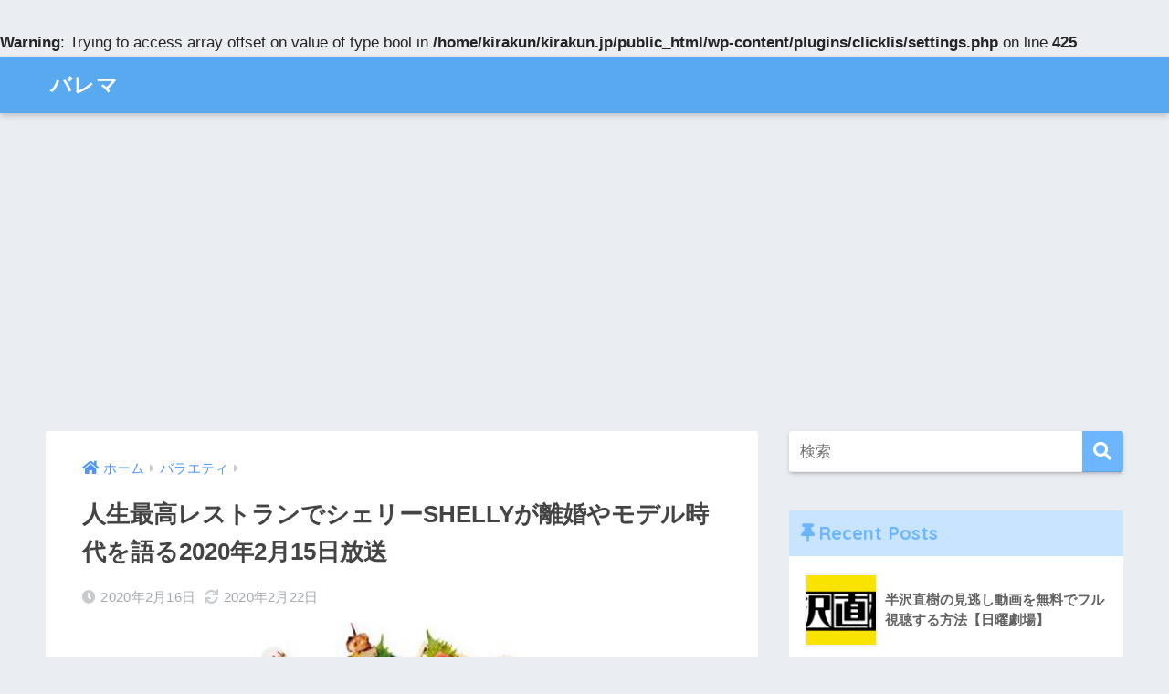

--- FILE ---
content_type: text/html; charset=UTF-8
request_url: https://kirakun.jp/jinseisaiko-20200215/
body_size: 18240
content:
<!doctype html>
<html dir="ltr" lang="ja" prefix="og: https://ogp.me/ns#">
<head>
  <meta charset="utf-8">
  <meta http-equiv="X-UA-Compatible" content="IE=edge">
  <meta name="HandheldFriendly" content="True">
  <meta name="MobileOptimized" content="320">
  <meta name="viewport" content="width=device-width, initial-scale=1, viewport-fit=cover"/>
  <meta name="msapplication-TileColor" content="#6bb6ff">
  <meta name="theme-color" content="#6bb6ff">
  <link rel="pingback" href="https://kirakun.jp/xmlrpc.php">
  <title>人生最高レストランでシェリーSHELLYが離婚やモデル時代を語る2020年2月15日放送 | バレマ</title>

		<!-- All in One SEO 4.9.3 - aioseo.com -->
	<meta name="description" content="人生最高レストラン。2020年2月15日放送のゲストは、SHELLYさん。ネタバレあらすじ、感想を紹介。見逃し動画の視聴方法も紹介。" />
	<meta name="robots" content="max-image-preview:large" />
	<meta name="author" content="nanakusa7793"/>
	<meta name="keywords" content="人生最高レストランシェリー" />
	<link rel="canonical" href="https://kirakun.jp/jinseisaiko-20200215/" />
	<meta name="generator" content="All in One SEO (AIOSEO) 4.9.3" />
		<meta property="og:locale" content="ja_JP" />
		<meta property="og:site_name" content="バレマ | ドラマのあらすじネタバレ見どころと見逃し動画おすすめ" />
		<meta property="og:type" content="article" />
		<meta property="og:title" content="人生最高レストランでシェリーSHELLYが離婚やモデル時代を語る2020年2月15日放送 | バレマ" />
		<meta property="og:description" content="人生最高レストラン。2020年2月15日放送のゲストは、SHELLYさん。ネタバレあらすじ、感想を紹介。見逃し動画の視聴方法も紹介。" />
		<meta property="og:url" content="https://kirakun.jp/jinseisaiko-20200215/" />
		<meta property="article:published_time" content="2020-02-16T03:56:30+00:00" />
		<meta property="article:modified_time" content="2020-02-22T06:04:42+00:00" />
		<meta name="twitter:card" content="summary" />
		<meta name="twitter:title" content="人生最高レストランでシェリーSHELLYが離婚やモデル時代を語る2020年2月15日放送 | バレマ" />
		<meta name="twitter:description" content="人生最高レストラン。2020年2月15日放送のゲストは、SHELLYさん。ネタバレあらすじ、感想を紹介。見逃し動画の視聴方法も紹介。" />
		<script type="application/ld+json" class="aioseo-schema">
			{"@context":"https:\/\/schema.org","@graph":[{"@type":"Article","@id":"https:\/\/kirakun.jp\/jinseisaiko-20200215\/#article","name":"\u4eba\u751f\u6700\u9ad8\u30ec\u30b9\u30c8\u30e9\u30f3\u3067\u30b7\u30a7\u30ea\u30fcSHELLY\u304c\u96e2\u5a5a\u3084\u30e2\u30c7\u30eb\u6642\u4ee3\u3092\u8a9e\u308b2020\u5e742\u670815\u65e5\u653e\u9001 | \u30d0\u30ec\u30de","headline":"\u4eba\u751f\u6700\u9ad8\u30ec\u30b9\u30c8\u30e9\u30f3\u3067\u30b7\u30a7\u30ea\u30fcSHELLY\u304c\u96e2\u5a5a\u3084\u30e2\u30c7\u30eb\u6642\u4ee3\u3092\u8a9e\u308b2020\u5e742\u670815\u65e5\u653e\u9001","author":{"@id":"https:\/\/kirakun.jp\/author\/nanakusa7793\/#author"},"publisher":{"@id":"https:\/\/kirakun.jp\/#organization"},"image":{"@type":"ImageObject","url":"https:\/\/kirakun.jp\/wp-content\/uploads\/2020\/01\/jinseisaiko-logo.jpg","width":567,"height":320},"datePublished":"2020-02-16T12:56:30+09:00","dateModified":"2020-02-22T15:04:42+09:00","inLanguage":"ja","mainEntityOfPage":{"@id":"https:\/\/kirakun.jp\/jinseisaiko-20200215\/#webpage"},"isPartOf":{"@id":"https:\/\/kirakun.jp\/jinseisaiko-20200215\/#webpage"},"articleSection":"\u30d0\u30e9\u30a8\u30c6\u30a3"},{"@type":"BreadcrumbList","@id":"https:\/\/kirakun.jp\/jinseisaiko-20200215\/#breadcrumblist","itemListElement":[{"@type":"ListItem","@id":"https:\/\/kirakun.jp#listItem","position":1,"name":"\u30db\u30fc\u30e0","item":"https:\/\/kirakun.jp","nextItem":{"@type":"ListItem","@id":"https:\/\/kirakun.jp\/category\/variety\/#listItem","name":"\u30d0\u30e9\u30a8\u30c6\u30a3"}},{"@type":"ListItem","@id":"https:\/\/kirakun.jp\/category\/variety\/#listItem","position":2,"name":"\u30d0\u30e9\u30a8\u30c6\u30a3","item":"https:\/\/kirakun.jp\/category\/variety\/","nextItem":{"@type":"ListItem","@id":"https:\/\/kirakun.jp\/jinseisaiko-20200215\/#listItem","name":"\u4eba\u751f\u6700\u9ad8\u30ec\u30b9\u30c8\u30e9\u30f3\u3067\u30b7\u30a7\u30ea\u30fcSHELLY\u304c\u96e2\u5a5a\u3084\u30e2\u30c7\u30eb\u6642\u4ee3\u3092\u8a9e\u308b2020\u5e742\u670815\u65e5\u653e\u9001"},"previousItem":{"@type":"ListItem","@id":"https:\/\/kirakun.jp#listItem","name":"\u30db\u30fc\u30e0"}},{"@type":"ListItem","@id":"https:\/\/kirakun.jp\/jinseisaiko-20200215\/#listItem","position":3,"name":"\u4eba\u751f\u6700\u9ad8\u30ec\u30b9\u30c8\u30e9\u30f3\u3067\u30b7\u30a7\u30ea\u30fcSHELLY\u304c\u96e2\u5a5a\u3084\u30e2\u30c7\u30eb\u6642\u4ee3\u3092\u8a9e\u308b2020\u5e742\u670815\u65e5\u653e\u9001","previousItem":{"@type":"ListItem","@id":"https:\/\/kirakun.jp\/category\/variety\/#listItem","name":"\u30d0\u30e9\u30a8\u30c6\u30a3"}}]},{"@type":"Organization","@id":"https:\/\/kirakun.jp\/#organization","name":"\u30d0\u30ec\u30de","description":"\u30c9\u30e9\u30de\u306e\u3042\u3089\u3059\u3058\u30cd\u30bf\u30d0\u30ec\u898b\u3069\u3053\u308d\u3068\u898b\u9003\u3057\u52d5\u753b\u304a\u3059\u3059\u3081","url":"https:\/\/kirakun.jp\/"},{"@type":"Person","@id":"https:\/\/kirakun.jp\/author\/nanakusa7793\/#author","url":"https:\/\/kirakun.jp\/author\/nanakusa7793\/","name":"nanakusa7793","image":{"@type":"ImageObject","@id":"https:\/\/kirakun.jp\/jinseisaiko-20200215\/#authorImage","url":"https:\/\/secure.gravatar.com\/avatar\/4ca301913a8fb5e6fe1dfb66ed13f17c?s=96&d=mm&r=g","width":96,"height":96,"caption":"nanakusa7793"}},{"@type":"WebPage","@id":"https:\/\/kirakun.jp\/jinseisaiko-20200215\/#webpage","url":"https:\/\/kirakun.jp\/jinseisaiko-20200215\/","name":"\u4eba\u751f\u6700\u9ad8\u30ec\u30b9\u30c8\u30e9\u30f3\u3067\u30b7\u30a7\u30ea\u30fcSHELLY\u304c\u96e2\u5a5a\u3084\u30e2\u30c7\u30eb\u6642\u4ee3\u3092\u8a9e\u308b2020\u5e742\u670815\u65e5\u653e\u9001 | \u30d0\u30ec\u30de","description":"\u4eba\u751f\u6700\u9ad8\u30ec\u30b9\u30c8\u30e9\u30f3\u30022020\u5e742\u670815\u65e5\u653e\u9001\u306e\u30b2\u30b9\u30c8\u306f\u3001SHELLY\u3055\u3093\u3002\u30cd\u30bf\u30d0\u30ec\u3042\u3089\u3059\u3058\u3001\u611f\u60f3\u3092\u7d39\u4ecb\u3002\u898b\u9003\u3057\u52d5\u753b\u306e\u8996\u8074\u65b9\u6cd5\u3082\u7d39\u4ecb\u3002","inLanguage":"ja","isPartOf":{"@id":"https:\/\/kirakun.jp\/#website"},"breadcrumb":{"@id":"https:\/\/kirakun.jp\/jinseisaiko-20200215\/#breadcrumblist"},"author":{"@id":"https:\/\/kirakun.jp\/author\/nanakusa7793\/#author"},"creator":{"@id":"https:\/\/kirakun.jp\/author\/nanakusa7793\/#author"},"image":{"@type":"ImageObject","url":"https:\/\/kirakun.jp\/wp-content\/uploads\/2020\/01\/jinseisaiko-logo.jpg","@id":"https:\/\/kirakun.jp\/jinseisaiko-20200215\/#mainImage","width":567,"height":320},"primaryImageOfPage":{"@id":"https:\/\/kirakun.jp\/jinseisaiko-20200215\/#mainImage"},"datePublished":"2020-02-16T12:56:30+09:00","dateModified":"2020-02-22T15:04:42+09:00"},{"@type":"WebSite","@id":"https:\/\/kirakun.jp\/#website","url":"https:\/\/kirakun.jp\/","name":"\u30d0\u30ec\u30de","description":"\u30c9\u30e9\u30de\u306e\u3042\u3089\u3059\u3058\u30cd\u30bf\u30d0\u30ec\u898b\u3069\u3053\u308d\u3068\u898b\u9003\u3057\u52d5\u753b\u304a\u3059\u3059\u3081","inLanguage":"ja","publisher":{"@id":"https:\/\/kirakun.jp\/#organization"}}]}
		</script>
		<!-- All in One SEO -->

<link rel='dns-prefetch' href='//ajax.googleapis.com' />
<link rel='dns-prefetch' href='//fonts.googleapis.com' />
<link rel='dns-prefetch' href='//use.fontawesome.com' />
<link rel="alternate" type="application/rss+xml" title="バレマ &raquo; フィード" href="https://kirakun.jp/feed/" />
<link rel="alternate" type="application/rss+xml" title="バレマ &raquo; コメントフィード" href="https://kirakun.jp/comments/feed/" />
<script type="text/javascript">
/* <![CDATA[ */
window._wpemojiSettings = {"baseUrl":"https:\/\/s.w.org\/images\/core\/emoji\/14.0.0\/72x72\/","ext":".png","svgUrl":"https:\/\/s.w.org\/images\/core\/emoji\/14.0.0\/svg\/","svgExt":".svg","source":{"concatemoji":"https:\/\/kirakun.jp\/wp-includes\/js\/wp-emoji-release.min.js"}};
/*! This file is auto-generated */
!function(i,n){var o,s,e;function c(e){try{var t={supportTests:e,timestamp:(new Date).valueOf()};sessionStorage.setItem(o,JSON.stringify(t))}catch(e){}}function p(e,t,n){e.clearRect(0,0,e.canvas.width,e.canvas.height),e.fillText(t,0,0);var t=new Uint32Array(e.getImageData(0,0,e.canvas.width,e.canvas.height).data),r=(e.clearRect(0,0,e.canvas.width,e.canvas.height),e.fillText(n,0,0),new Uint32Array(e.getImageData(0,0,e.canvas.width,e.canvas.height).data));return t.every(function(e,t){return e===r[t]})}function u(e,t,n){switch(t){case"flag":return n(e,"\ud83c\udff3\ufe0f\u200d\u26a7\ufe0f","\ud83c\udff3\ufe0f\u200b\u26a7\ufe0f")?!1:!n(e,"\ud83c\uddfa\ud83c\uddf3","\ud83c\uddfa\u200b\ud83c\uddf3")&&!n(e,"\ud83c\udff4\udb40\udc67\udb40\udc62\udb40\udc65\udb40\udc6e\udb40\udc67\udb40\udc7f","\ud83c\udff4\u200b\udb40\udc67\u200b\udb40\udc62\u200b\udb40\udc65\u200b\udb40\udc6e\u200b\udb40\udc67\u200b\udb40\udc7f");case"emoji":return!n(e,"\ud83e\udef1\ud83c\udffb\u200d\ud83e\udef2\ud83c\udfff","\ud83e\udef1\ud83c\udffb\u200b\ud83e\udef2\ud83c\udfff")}return!1}function f(e,t,n){var r="undefined"!=typeof WorkerGlobalScope&&self instanceof WorkerGlobalScope?new OffscreenCanvas(300,150):i.createElement("canvas"),a=r.getContext("2d",{willReadFrequently:!0}),o=(a.textBaseline="top",a.font="600 32px Arial",{});return e.forEach(function(e){o[e]=t(a,e,n)}),o}function t(e){var t=i.createElement("script");t.src=e,t.defer=!0,i.head.appendChild(t)}"undefined"!=typeof Promise&&(o="wpEmojiSettingsSupports",s=["flag","emoji"],n.supports={everything:!0,everythingExceptFlag:!0},e=new Promise(function(e){i.addEventListener("DOMContentLoaded",e,{once:!0})}),new Promise(function(t){var n=function(){try{var e=JSON.parse(sessionStorage.getItem(o));if("object"==typeof e&&"number"==typeof e.timestamp&&(new Date).valueOf()<e.timestamp+604800&&"object"==typeof e.supportTests)return e.supportTests}catch(e){}return null}();if(!n){if("undefined"!=typeof Worker&&"undefined"!=typeof OffscreenCanvas&&"undefined"!=typeof URL&&URL.createObjectURL&&"undefined"!=typeof Blob)try{var e="postMessage("+f.toString()+"("+[JSON.stringify(s),u.toString(),p.toString()].join(",")+"));",r=new Blob([e],{type:"text/javascript"}),a=new Worker(URL.createObjectURL(r),{name:"wpTestEmojiSupports"});return void(a.onmessage=function(e){c(n=e.data),a.terminate(),t(n)})}catch(e){}c(n=f(s,u,p))}t(n)}).then(function(e){for(var t in e)n.supports[t]=e[t],n.supports.everything=n.supports.everything&&n.supports[t],"flag"!==t&&(n.supports.everythingExceptFlag=n.supports.everythingExceptFlag&&n.supports[t]);n.supports.everythingExceptFlag=n.supports.everythingExceptFlag&&!n.supports.flag,n.DOMReady=!1,n.readyCallback=function(){n.DOMReady=!0}}).then(function(){return e}).then(function(){var e;n.supports.everything||(n.readyCallback(),(e=n.source||{}).concatemoji?t(e.concatemoji):e.wpemoji&&e.twemoji&&(t(e.twemoji),t(e.wpemoji)))}))}((window,document),window._wpemojiSettings);
/* ]]> */
</script>
<link rel='stylesheet' id='sng-stylesheet-css' href='https://kirakun.jp/wp-content/themes/sango-theme/style.css?ver1_8_7' type='text/css' media='all' />
<link rel='stylesheet' id='sng-option-css' href='https://kirakun.jp/wp-content/themes/sango-theme/entry-option.css?ver1_8_7' type='text/css' media='all' />
<link rel='stylesheet' id='sng-googlefonts-css' href='https://fonts.googleapis.com/css?family=Quicksand%3A500%2C700&#038;display=swap' type='text/css' media='all' />
<link rel='stylesheet' id='sng-fontawesome5-css' href='https://use.fontawesome.com/releases/v5.7.2/css/all.css' type='text/css' media='all' />
<style id='wp-emoji-styles-inline-css' type='text/css'>

	img.wp-smiley, img.emoji {
		display: inline !important;
		border: none !important;
		box-shadow: none !important;
		height: 1em !important;
		width: 1em !important;
		margin: 0 0.07em !important;
		vertical-align: -0.1em !important;
		background: none !important;
		padding: 0 !important;
	}
</style>
<link rel='stylesheet' id='aioseo/css/src/vue/standalone/blocks/table-of-contents/global.scss-css' href='https://kirakun.jp/wp-content/plugins/all-in-one-seo-pack/dist/Lite/assets/css/table-of-contents/global.e90f6d47.css' type='text/css' media='all' />
<style id='classic-theme-styles-inline-css' type='text/css'>
/*! This file is auto-generated */
.wp-block-button__link{color:#fff;background-color:#32373c;border-radius:9999px;box-shadow:none;text-decoration:none;padding:calc(.667em + 2px) calc(1.333em + 2px);font-size:1.125em}.wp-block-file__button{background:#32373c;color:#fff;text-decoration:none}
</style>
<style id='global-styles-inline-css' type='text/css'>
body{--wp--preset--color--black: #000000;--wp--preset--color--cyan-bluish-gray: #abb8c3;--wp--preset--color--white: #ffffff;--wp--preset--color--pale-pink: #f78da7;--wp--preset--color--vivid-red: #cf2e2e;--wp--preset--color--luminous-vivid-orange: #ff6900;--wp--preset--color--luminous-vivid-amber: #fcb900;--wp--preset--color--light-green-cyan: #7bdcb5;--wp--preset--color--vivid-green-cyan: #00d084;--wp--preset--color--pale-cyan-blue: #8ed1fc;--wp--preset--color--vivid-cyan-blue: #0693e3;--wp--preset--color--vivid-purple: #9b51e0;--wp--preset--gradient--vivid-cyan-blue-to-vivid-purple: linear-gradient(135deg,rgba(6,147,227,1) 0%,rgb(155,81,224) 100%);--wp--preset--gradient--light-green-cyan-to-vivid-green-cyan: linear-gradient(135deg,rgb(122,220,180) 0%,rgb(0,208,130) 100%);--wp--preset--gradient--luminous-vivid-amber-to-luminous-vivid-orange: linear-gradient(135deg,rgba(252,185,0,1) 0%,rgba(255,105,0,1) 100%);--wp--preset--gradient--luminous-vivid-orange-to-vivid-red: linear-gradient(135deg,rgba(255,105,0,1) 0%,rgb(207,46,46) 100%);--wp--preset--gradient--very-light-gray-to-cyan-bluish-gray: linear-gradient(135deg,rgb(238,238,238) 0%,rgb(169,184,195) 100%);--wp--preset--gradient--cool-to-warm-spectrum: linear-gradient(135deg,rgb(74,234,220) 0%,rgb(151,120,209) 20%,rgb(207,42,186) 40%,rgb(238,44,130) 60%,rgb(251,105,98) 80%,rgb(254,248,76) 100%);--wp--preset--gradient--blush-light-purple: linear-gradient(135deg,rgb(255,206,236) 0%,rgb(152,150,240) 100%);--wp--preset--gradient--blush-bordeaux: linear-gradient(135deg,rgb(254,205,165) 0%,rgb(254,45,45) 50%,rgb(107,0,62) 100%);--wp--preset--gradient--luminous-dusk: linear-gradient(135deg,rgb(255,203,112) 0%,rgb(199,81,192) 50%,rgb(65,88,208) 100%);--wp--preset--gradient--pale-ocean: linear-gradient(135deg,rgb(255,245,203) 0%,rgb(182,227,212) 50%,rgb(51,167,181) 100%);--wp--preset--gradient--electric-grass: linear-gradient(135deg,rgb(202,248,128) 0%,rgb(113,206,126) 100%);--wp--preset--gradient--midnight: linear-gradient(135deg,rgb(2,3,129) 0%,rgb(40,116,252) 100%);--wp--preset--font-size--small: 13px;--wp--preset--font-size--medium: 20px;--wp--preset--font-size--large: 36px;--wp--preset--font-size--x-large: 42px;--wp--preset--spacing--20: 0.44rem;--wp--preset--spacing--30: 0.67rem;--wp--preset--spacing--40: 1rem;--wp--preset--spacing--50: 1.5rem;--wp--preset--spacing--60: 2.25rem;--wp--preset--spacing--70: 3.38rem;--wp--preset--spacing--80: 5.06rem;--wp--preset--shadow--natural: 6px 6px 9px rgba(0, 0, 0, 0.2);--wp--preset--shadow--deep: 12px 12px 50px rgba(0, 0, 0, 0.4);--wp--preset--shadow--sharp: 6px 6px 0px rgba(0, 0, 0, 0.2);--wp--preset--shadow--outlined: 6px 6px 0px -3px rgba(255, 255, 255, 1), 6px 6px rgba(0, 0, 0, 1);--wp--preset--shadow--crisp: 6px 6px 0px rgba(0, 0, 0, 1);}:where(.is-layout-flex){gap: 0.5em;}:where(.is-layout-grid){gap: 0.5em;}body .is-layout-flow > .alignleft{float: left;margin-inline-start: 0;margin-inline-end: 2em;}body .is-layout-flow > .alignright{float: right;margin-inline-start: 2em;margin-inline-end: 0;}body .is-layout-flow > .aligncenter{margin-left: auto !important;margin-right: auto !important;}body .is-layout-constrained > .alignleft{float: left;margin-inline-start: 0;margin-inline-end: 2em;}body .is-layout-constrained > .alignright{float: right;margin-inline-start: 2em;margin-inline-end: 0;}body .is-layout-constrained > .aligncenter{margin-left: auto !important;margin-right: auto !important;}body .is-layout-constrained > :where(:not(.alignleft):not(.alignright):not(.alignfull)){max-width: var(--wp--style--global--content-size);margin-left: auto !important;margin-right: auto !important;}body .is-layout-constrained > .alignwide{max-width: var(--wp--style--global--wide-size);}body .is-layout-flex{display: flex;}body .is-layout-flex{flex-wrap: wrap;align-items: center;}body .is-layout-flex > *{margin: 0;}body .is-layout-grid{display: grid;}body .is-layout-grid > *{margin: 0;}:where(.wp-block-columns.is-layout-flex){gap: 2em;}:where(.wp-block-columns.is-layout-grid){gap: 2em;}:where(.wp-block-post-template.is-layout-flex){gap: 1.25em;}:where(.wp-block-post-template.is-layout-grid){gap: 1.25em;}.has-black-color{color: var(--wp--preset--color--black) !important;}.has-cyan-bluish-gray-color{color: var(--wp--preset--color--cyan-bluish-gray) !important;}.has-white-color{color: var(--wp--preset--color--white) !important;}.has-pale-pink-color{color: var(--wp--preset--color--pale-pink) !important;}.has-vivid-red-color{color: var(--wp--preset--color--vivid-red) !important;}.has-luminous-vivid-orange-color{color: var(--wp--preset--color--luminous-vivid-orange) !important;}.has-luminous-vivid-amber-color{color: var(--wp--preset--color--luminous-vivid-amber) !important;}.has-light-green-cyan-color{color: var(--wp--preset--color--light-green-cyan) !important;}.has-vivid-green-cyan-color{color: var(--wp--preset--color--vivid-green-cyan) !important;}.has-pale-cyan-blue-color{color: var(--wp--preset--color--pale-cyan-blue) !important;}.has-vivid-cyan-blue-color{color: var(--wp--preset--color--vivid-cyan-blue) !important;}.has-vivid-purple-color{color: var(--wp--preset--color--vivid-purple) !important;}.has-black-background-color{background-color: var(--wp--preset--color--black) !important;}.has-cyan-bluish-gray-background-color{background-color: var(--wp--preset--color--cyan-bluish-gray) !important;}.has-white-background-color{background-color: var(--wp--preset--color--white) !important;}.has-pale-pink-background-color{background-color: var(--wp--preset--color--pale-pink) !important;}.has-vivid-red-background-color{background-color: var(--wp--preset--color--vivid-red) !important;}.has-luminous-vivid-orange-background-color{background-color: var(--wp--preset--color--luminous-vivid-orange) !important;}.has-luminous-vivid-amber-background-color{background-color: var(--wp--preset--color--luminous-vivid-amber) !important;}.has-light-green-cyan-background-color{background-color: var(--wp--preset--color--light-green-cyan) !important;}.has-vivid-green-cyan-background-color{background-color: var(--wp--preset--color--vivid-green-cyan) !important;}.has-pale-cyan-blue-background-color{background-color: var(--wp--preset--color--pale-cyan-blue) !important;}.has-vivid-cyan-blue-background-color{background-color: var(--wp--preset--color--vivid-cyan-blue) !important;}.has-vivid-purple-background-color{background-color: var(--wp--preset--color--vivid-purple) !important;}.has-black-border-color{border-color: var(--wp--preset--color--black) !important;}.has-cyan-bluish-gray-border-color{border-color: var(--wp--preset--color--cyan-bluish-gray) !important;}.has-white-border-color{border-color: var(--wp--preset--color--white) !important;}.has-pale-pink-border-color{border-color: var(--wp--preset--color--pale-pink) !important;}.has-vivid-red-border-color{border-color: var(--wp--preset--color--vivid-red) !important;}.has-luminous-vivid-orange-border-color{border-color: var(--wp--preset--color--luminous-vivid-orange) !important;}.has-luminous-vivid-amber-border-color{border-color: var(--wp--preset--color--luminous-vivid-amber) !important;}.has-light-green-cyan-border-color{border-color: var(--wp--preset--color--light-green-cyan) !important;}.has-vivid-green-cyan-border-color{border-color: var(--wp--preset--color--vivid-green-cyan) !important;}.has-pale-cyan-blue-border-color{border-color: var(--wp--preset--color--pale-cyan-blue) !important;}.has-vivid-cyan-blue-border-color{border-color: var(--wp--preset--color--vivid-cyan-blue) !important;}.has-vivid-purple-border-color{border-color: var(--wp--preset--color--vivid-purple) !important;}.has-vivid-cyan-blue-to-vivid-purple-gradient-background{background: var(--wp--preset--gradient--vivid-cyan-blue-to-vivid-purple) !important;}.has-light-green-cyan-to-vivid-green-cyan-gradient-background{background: var(--wp--preset--gradient--light-green-cyan-to-vivid-green-cyan) !important;}.has-luminous-vivid-amber-to-luminous-vivid-orange-gradient-background{background: var(--wp--preset--gradient--luminous-vivid-amber-to-luminous-vivid-orange) !important;}.has-luminous-vivid-orange-to-vivid-red-gradient-background{background: var(--wp--preset--gradient--luminous-vivid-orange-to-vivid-red) !important;}.has-very-light-gray-to-cyan-bluish-gray-gradient-background{background: var(--wp--preset--gradient--very-light-gray-to-cyan-bluish-gray) !important;}.has-cool-to-warm-spectrum-gradient-background{background: var(--wp--preset--gradient--cool-to-warm-spectrum) !important;}.has-blush-light-purple-gradient-background{background: var(--wp--preset--gradient--blush-light-purple) !important;}.has-blush-bordeaux-gradient-background{background: var(--wp--preset--gradient--blush-bordeaux) !important;}.has-luminous-dusk-gradient-background{background: var(--wp--preset--gradient--luminous-dusk) !important;}.has-pale-ocean-gradient-background{background: var(--wp--preset--gradient--pale-ocean) !important;}.has-electric-grass-gradient-background{background: var(--wp--preset--gradient--electric-grass) !important;}.has-midnight-gradient-background{background: var(--wp--preset--gradient--midnight) !important;}.has-small-font-size{font-size: var(--wp--preset--font-size--small) !important;}.has-medium-font-size{font-size: var(--wp--preset--font-size--medium) !important;}.has-large-font-size{font-size: var(--wp--preset--font-size--large) !important;}.has-x-large-font-size{font-size: var(--wp--preset--font-size--x-large) !important;}
.wp-block-navigation a:where(:not(.wp-element-button)){color: inherit;}
:where(.wp-block-post-template.is-layout-flex){gap: 1.25em;}:where(.wp-block-post-template.is-layout-grid){gap: 1.25em;}
:where(.wp-block-columns.is-layout-flex){gap: 2em;}:where(.wp-block-columns.is-layout-grid){gap: 2em;}
.wp-block-pullquote{font-size: 1.5em;line-height: 1.6;}
</style>
<link rel='stylesheet' id='myplugin_css-css' href='https://kirakun.jp/wp-content/plugins/clicklis/css/clicklis.css' type='text/css' media='all' />
<link rel='stylesheet' id='contact-form-7-css' href='https://kirakun.jp/wp-content/plugins/contact-form-7/includes/css/styles.css' type='text/css' media='all' />
<link rel='stylesheet' id='child-style-css' href='https://kirakun.jp/wp-content/themes/sango-theme-child/style.css' type='text/css' media='all' />
<script type="text/javascript" src="https://ajax.googleapis.com/ajax/libs/jquery/2.2.4/jquery.min.js" id="jquery-js"></script>
<link rel="https://api.w.org/" href="https://kirakun.jp/wp-json/" /><link rel="alternate" type="application/json" href="https://kirakun.jp/wp-json/wp/v2/posts/1805" /><link rel="EditURI" type="application/rsd+xml" title="RSD" href="https://kirakun.jp/xmlrpc.php?rsd" />
<link rel='shortlink' href='https://kirakun.jp/?p=1805' />
<link rel="alternate" type="application/json+oembed" href="https://kirakun.jp/wp-json/oembed/1.0/embed?url=https%3A%2F%2Fkirakun.jp%2Fjinseisaiko-20200215%2F" />
<link rel="alternate" type="text/xml+oembed" href="https://kirakun.jp/wp-json/oembed/1.0/embed?url=https%3A%2F%2Fkirakun.jp%2Fjinseisaiko-20200215%2F&#038;format=xml" />

<br />
<b>Warning</b>:  Trying to access array offset on value of type bool in <b>/home/kirakun/kirakun.jp/public_html/wp-content/plugins/clicklis/settings.php</b> on line <b>425</b><br />

<style>    
.clicklis-color-a {
    color: #fff;
    background-color: #ff5957;
}

.clicklis-color-a:before,
.clicklis-color-a:after {
    display: none;
    background-color: #ff5957;
}

</style>
            <meta property="og:title" content="人生最高レストランでシェリーSHELLYが離婚やモデル時代を語る2020年2月15日放送" />
<meta property="og:description" content="人生最高レストラン見逃し配信・再放送・無料動画視聴 人生最高レストランは、動画配信サービスParaviで視聴することができます。 なんとParaviは2週間の無料体験中です。 この機会に、是非お試ししてみてはいかがでしょ ... " />
<meta property="og:type" content="article" />
<meta property="og:url" content="https://kirakun.jp/jinseisaiko-20200215/" />
<meta property="og:image" content="https://kirakun.jp/wp-content/uploads/2020/01/jinseisaiko-logo.jpg" />
<meta name="thumbnail" content="https://kirakun.jp/wp-content/uploads/2020/01/jinseisaiko-logo.jpg" />
<meta property="og:site_name" content="バレマ" />
<meta name="twitter:card" content="summary_large_image" />
<script data-ad-client="ca-pub-2319491747417764" async src="https://pagead2.googlesyndication.com/pagead/js/adsbygoogle.js"></script><!-- gtag.js -->
<script async src="https://www.googletagmanager.com/gtag/js?id=UA-152418277-1"></script>
<script>
  window.dataLayer = window.dataLayer || [];
  function gtag(){dataLayer.push(arguments);}
  gtag('js', new Date());
  gtag('config', 'UA-152418277-1');
</script>
<style>
a {color: #4f96f6;}
.main-c, .has-sango-main-color {color: #6bb6ff;}
.main-bc, .has-sango-main-background-color {background-color: #6bb6ff;}
.main-bdr, #inner-content .main-bdr {border-color:  #6bb6ff;}
.pastel-c, .has-sango-pastel-color {color: #c8e4ff; }
.pastel-bc, .has-sango-pastel-background-color, #inner-content .pastel-bc {background-color: #c8e4ff;}
.accent-c, .has-sango-accent-color {color: #ffb36b;}
.accent-bc, .has-sango-accent-background-color {background-color: #ffb36b;}
.header, #footer-menu, .drawer__title {background-color: #58a9ef;}
#logo a {color: #FFF;}
.desktop-nav li a , .mobile-nav li a, #footer-menu a ,.copyright, #drawer__open, .header-search__open, .drawer__title {color: #FFF;}
.drawer__title .close span, .drawer__title .close span:before {background: #FFF;}
.desktop-nav li:after {background: #FFF;}
.mobile-nav .current-menu-item {border-bottom-color: #FFF;}
.widgettitle {color: #6bb6ff;background-color:#c8e4ff;}
.footer {background-color: #e0e4eb;}
.footer, .footer a, .footer .widget ul li a {color: #3c3c3c;}
#toc_container .toc_title, .entry-content .ez-toc-title-container, #footer_menu .raised, .pagination a, .pagination span, #reply-title:before , .entry-content blockquote:before ,.main-c-before li:before ,.main-c-b:before{color: #6bb6ff;}
#searchsubmit, #toc_container .toc_title:before, .ez-toc-title-container:before, .cat-name, .pre_tag > span, .pagination .current, #submit ,.withtag_list > span,.main-bc-before li:before {background-color: #6bb6ff;}
#toc_container, #ez-toc-container, h3 ,.li-mainbdr ul,.li-mainbdr ol {border-color: #6bb6ff;}
.search-title i ,.acc-bc-before li:before {background: #ffb36b;}
.li-accentbdr ul, .li-accentbdr ol {border-color: #ffb36b;}
.pagination a:hover ,.li-pastelbc ul, .li-pastelbc ol {background: #c8e4ff;}
body {font-size: 100%;}
@media only screen and (min-width: 481px) {
body {font-size: 107%;}
}
@media only screen and (min-width: 1030px) {
body {font-size: 107%;}
}
.totop {background: #5ba9f7;}
.header-info a {color: #FFF; background: linear-gradient(95deg,#738bff,#85e3ec);}
.fixed-menu ul {background: #FFF;}
.fixed-menu a {color: #a2a7ab;}
.fixed-menu .current-menu-item a , .fixed-menu ul li a.active {color: #6bb6ff;}
.post-tab {background: #FFF;} .post-tab>div {color: #a7a7a7} .post-tab > div.tab-active{background: linear-gradient(45deg,#bdb9ff,#67b8ff)}
</style>
</head>
<body class="post-template-default single single-post postid-1805 single-format-standard fa5">
  <div id="container">
    <header class="header">
            <div id="inner-header" class="wrap cf">
    <div id="logo" class="h1 dfont">
    <a href="https://kirakun.jp">
            バレマ    </a>
  </div>
  <div class="header-search">
      <label class="header-search__open" for="header-search-input"><i class="fas fa-search"></i></label>
    <input type="checkbox" class="header-search__input" id="header-search-input" onclick="document.querySelector('.header-search__modal .searchform__input').focus()">
  <label class="header-search__close" for="header-search-input"></label>
  <div class="header-search__modal">
    <form role="search" method="get" id="searchform" class="searchform" action="https://kirakun.jp/">
  <div>
    <input type="search" id="s" class="searchform__input" name="s" value="" placeholder="検索" />
    <button type="submit" id="searchsubmit" class="searchform__submit"><i class="fas fa-search"></i></button>
  </div>
</form>  </div>
</div>  </div>
    </header>
      <div id="content">
    <div id="inner-content" class="wrap cf">
      <main id="main" class="m-all t-2of3 d-5of7 cf">
                  <article id="entry" class="cf post-1805 post type-post status-publish format-standard has-post-thumbnail category-variety">
            <header class="article-header entry-header">
  <nav id="breadcrumb" class="breadcrumb"><ul itemscope itemtype="http://schema.org/BreadcrumbList"><li itemprop="itemListElement" itemscope itemtype="http://schema.org/ListItem"><a href="https://kirakun.jp" itemprop="item"><span itemprop="name">ホーム</span></a><meta itemprop="position" content="1" /></li><li itemprop="itemListElement" itemscope itemtype="http://schema.org/ListItem"><a href="https://kirakun.jp/category/variety/" itemprop="item"><span itemprop="name">バラエティ</span></a><meta itemprop="position" content="2" /></li></ul></nav>  <h1 class="entry-title single-title">人生最高レストランでシェリーSHELLYが離婚やモデル時代を語る2020年2月15日放送</h1>
  <div class="entry-meta vcard">
    <time class="pubdate entry-time" itemprop="datePublished" datetime="2020-02-16">2020年2月16日</time><time class="updated entry-time" itemprop="dateModified" datetime="2020-02-22">2020年2月22日</time>  </div>
      <p class="post-thumbnail"><img width="567" height="320" src="https://kirakun.jp/wp-content/uploads/2020/01/jinseisaiko-logo.jpg" class="attachment-thumb-940 size-thumb-940 wp-post-image" alt="" decoding="async" fetchpriority="high" srcset="https://kirakun.jp/wp-content/uploads/2020/01/jinseisaiko-logo.jpg 567w, https://kirakun.jp/wp-content/uploads/2020/01/jinseisaiko-logo-300x169.jpg 300w" sizes="(max-width: 567px) 100vw, 567px" /></p>
        <input type="checkbox" id="fab">
    <label class="fab-btn extended-fab main-c" for="fab"><i class="fas fa-share-alt"></i></label>
    <label class="fab__close-cover" for="fab"></label>
        <div id="fab__contents">
      <div class="fab__contents-main dfont">
        <label class="close" for="fab"><span></span></label>
        <p class="fab__contents_title">SHARE</p>
                  <div class="fab__contents_img" style="background-image: url(https://kirakun.jp/wp-content/uploads/2020/01/jinseisaiko-logo-520x300.jpg);">
          </div>
                  <div class="sns-btn sns-dif">
          <ul>
        <!-- twitter -->
        <li class="tw sns-btn__item">
          <a href="https://twitter.com/share?url=https%3A%2F%2Fkirakun.jp%2Fjinseisaiko-20200215%2F&text=%E4%BA%BA%E7%94%9F%E6%9C%80%E9%AB%98%E3%83%AC%E3%82%B9%E3%83%88%E3%83%A9%E3%83%B3%E3%81%A7%E3%82%B7%E3%82%A7%E3%83%AA%E3%83%BCSHELLY%E3%81%8C%E9%9B%A2%E5%A9%9A%E3%82%84%E3%83%A2%E3%83%87%E3%83%AB%E6%99%82%E4%BB%A3%E3%82%92%E8%AA%9E%E3%82%8B2020%E5%B9%B42%E6%9C%8815%E6%97%A5%E6%94%BE%E9%80%81%EF%BD%9C%E3%83%90%E3%83%AC%E3%83%9E" target="_blank" rel="nofollow noopener noreferrer">
            <i class="fab fa-twitter"></i>            <span class="share_txt">ツイート</span>
          </a>
                  </li>
        <!-- facebook -->
        <li class="fb sns-btn__item">
          <a href="https://www.facebook.com/share.php?u=https%3A%2F%2Fkirakun.jp%2Fjinseisaiko-20200215%2F" target="_blank" rel="nofollow noopener noreferrer">
            <i class="fab fa-facebook"></i>            <span class="share_txt">シェア</span>
          </a>
                  </li>
        <!-- はてなブックマーク -->
        <li class="hatebu sns-btn__item">
          <a href="http://b.hatena.ne.jp/add?mode=confirm&url=https%3A%2F%2Fkirakun.jp%2Fjinseisaiko-20200215%2F&title=%E4%BA%BA%E7%94%9F%E6%9C%80%E9%AB%98%E3%83%AC%E3%82%B9%E3%83%88%E3%83%A9%E3%83%B3%E3%81%A7%E3%82%B7%E3%82%A7%E3%83%AA%E3%83%BCSHELLY%E3%81%8C%E9%9B%A2%E5%A9%9A%E3%82%84%E3%83%A2%E3%83%87%E3%83%AB%E6%99%82%E4%BB%A3%E3%82%92%E8%AA%9E%E3%82%8B2020%E5%B9%B42%E6%9C%8815%E6%97%A5%E6%94%BE%E9%80%81%EF%BD%9C%E3%83%90%E3%83%AC%E3%83%9E" target="_blank" rel="nofollow noopener noreferrer">
            <i class="fa fa-hatebu"></i>
            <span class="share_txt">はてブ</span>
          </a>
                  </li>
        <!-- LINE -->
        <li class="line sns-btn__item">
          <a href="https://social-plugins.line.me/lineit/share?url=https%3A%2F%2Fkirakun.jp%2Fjinseisaiko-20200215%2F&text=%E4%BA%BA%E7%94%9F%E6%9C%80%E9%AB%98%E3%83%AC%E3%82%B9%E3%83%88%E3%83%A9%E3%83%B3%E3%81%A7%E3%82%B7%E3%82%A7%E3%83%AA%E3%83%BCSHELLY%E3%81%8C%E9%9B%A2%E5%A9%9A%E3%82%84%E3%83%A2%E3%83%87%E3%83%AB%E6%99%82%E4%BB%A3%E3%82%92%E8%AA%9E%E3%82%8B2020%E5%B9%B42%E6%9C%8815%E6%97%A5%E6%94%BE%E9%80%81%EF%BD%9C%E3%83%90%E3%83%AC%E3%83%9E" target="_blank" rel="nofollow noopener noreferrer">
                          <i class="fab fa-line"></i>
                        <span class="share_txt share_txt_line dfont">LINE</span>
          </a>
        </li>
        <!-- Pocket -->
        <li class="pkt sns-btn__item">
          <a href="http://getpocket.com/edit?url=https%3A%2F%2Fkirakun.jp%2Fjinseisaiko-20200215%2F&title=%E4%BA%BA%E7%94%9F%E6%9C%80%E9%AB%98%E3%83%AC%E3%82%B9%E3%83%88%E3%83%A9%E3%83%B3%E3%81%A7%E3%82%B7%E3%82%A7%E3%83%AA%E3%83%BCSHELLY%E3%81%8C%E9%9B%A2%E5%A9%9A%E3%82%84%E3%83%A2%E3%83%87%E3%83%AB%E6%99%82%E4%BB%A3%E3%82%92%E8%AA%9E%E3%82%8B2020%E5%B9%B42%E6%9C%8815%E6%97%A5%E6%94%BE%E9%80%81%EF%BD%9C%E3%83%90%E3%83%AC%E3%83%9E" target="_blank" rel="nofollow noopener noreferrer">
            <i class="fab fa-get-pocket"></i>            <span class="share_txt">Pocket</span>
          </a>
                  </li>
      </ul>
  </div>
        </div>
    </div>
    </header>
<section class="entry-content cf">
  <h2 class="hh hh7 pastel-bc main-bdr">人生最高レストラン見逃し配信・再放送・無料動画視聴</h2>
<p><mark><strong>人生最高レストランは、動画配信サービスParaviで視聴することができます。</strong></mark><br />
なんと<mark><strong>Paraviは2週間の無料体験中</strong></mark>です。<br />
この機会に、是非お試ししてみてはいかがでしょうか(^^)/</p>
  <div class="sng-box box14">
<p style="text-align: center;"><span style="color: #ff0000;"><strong>▼今すぐ「人生最高レストラン」を視聴したい方はこちら▼</strong></span></p>
<p>&nbsp;</p>
<div class="su-button-center"><a href="https://link-a.net/gate.php?guid=on&#038;mcode=yq8vtncs&#038;acode=s6cy5zl3nhzy&#038;itemid=0" class="su-button su-button-style-flat" style="color:#FFFFFF;background-color:#12ae1f;border-color:#0f8c19;border-radius:18px" target="__blank"><span style="color:#FFFFFF;padding:12px 42px;font-size:30px;line-height:45px;border-color:#5ac763;border-radius:18px;text-shadow:none"><i class="sui sui-arrow-circle-right" style="font-size:30px;color:#FFFFFF"></i> 無料で今すぐおためし</span></a></div>
<p style="text-align: center;"><span style="font-size: 10pt;">Paraviは、2週間以内に解約すれば無料で視聴できます。</span><br />
<span style="font-size: 10pt;">違約金もありません。</span></div>
<div class="su-box su-box-style-default" id="" style="border-color:#77a300;border-radius:3px;"><div class="su-box-title" style="background-color:#aad60d;color:#FFFFFF;border-top-left-radius:1px;border-top-right-radius:1px">Paraviのおすすめ</div><div class="su-box-content su-u-clearfix su-u-trim" style="border-bottom-left-radius:1px;border-bottom-right-radius:1px">
・<mark><strong>月額1,017円</strong></mark>（税込み）でとってもお財布に優しい！<br />
・<mark><strong>TBS+テレビ東京+WOWOWの作品が視聴可能！</strong></mark><br />
・動画数8000本！<br />
・ダウンロード機能があるので、外出先でも通信料を気にせず楽しめる！<br />
・大人気ドラマのオリジナル版や特典映像などParavi限定作品が続々！<br />
・500円チケットを毎月進呈！（無料体験中は付与されません。一部使用できない作品があります）<br />
<span style="font-size: 10pt;">※iTunes Store決済でParaviベーシックプランに契約した場合の月額利用料金は1,050円(税込)です。<br />
</span><span style="font-size: 10pt;">※本ページの情報は2020年2月時点のものです。<br />
最新の配信状況はParaviサイトにてご確認ください。</span></p>
<p><a href="https://kirakun.jp/paravi-lineup/"><span style="color: #ff0000;">Paraviのラインナップ＜おすすめ番組一覧はこちら＞</span></a></p>
</div></div>
<p><strong>動画配信サービス一覧</strong></p>
<table style="border-collapse: collapse; width: 100%; height: 273px;">
<tbody>
<tr style="height: 39px;">
<td style="width: 33.3333%; height: 39px;">動画配信名</td>
<td style="width: 33.2121%; height: 39px;">配信状況</td>
</tr>
<tr style="height: 39px;">
<td style="width: 33.3333%; height: 39px;">Paravi</td>
<td style="width: 33.2121%; height: 39px;"> 〇（フル視聴）</td>
</tr>
<tr style="height: 39px;">
<td style="width: 33.3333%; height: 39px;">TVer</td>
<td style="width: 33.2121%; height: 39px;"> 〇（最新のみ）</td>
</tr>
<tr style="height: 39px;">
<td style="width: 33.3333%; height: 39px;">U-NEXT</td>
<td style="width: 33.2121%; height: 39px;"> &#x2716;</td>
</tr>
<tr style="height: 39px;">
<td style="width: 33.3333%; height: 39px;">Hulu</td>
<td style="width: 33.2121%; height: 39px;"> &#x2716;</td>
</tr>
<tr style="height: 39px;">
<td style="width: 33.3333%; height: 39px;">FOD</td>
<td style="width: 33.2121%; height: 39px;"> &#x2716;</td>
</tr>
<tr style="height: 39px;">
<td style="width: 33.3333%; height: 39px;">auビデオパス</td>
<td style="width: 33.2121%; height: 39px;"> &#x2716;</td>
</tr>
</tbody>
</table>
<h4><a href="https://tver.jp/">TVer</a></h4>
<p>最新話のみ無料で見られる。</p>
<h2 class="hh hh7 pastel-bc main-bdr">人生最高レストランSHELLYシェリーネタバレあらすじ内容</h2>
<p>今回の人生最高レストランのゲストはSHELLYさん、常連客ゲストのケンドーコバヤシさんです。<br />
SHELLYさんは昨年末離婚を発表しました。<br />
現在は自由時間が増えたと話し、子どもをお互いの家に交代で預けることで結婚していたときより自由時間が持てているそうです。<br />
加藤さんは「シェリー離婚増えるかも」とその生活スタイルに興味を持ちます。<br />
人生最高のメニュー一品目は、一人暮らしの夜の相棒として、池尻大橋・花しずくのへぎそばです。<br />
21歳で一人暮らしを始めたのが池尻大橋で、お酒を飲むのが好きで、一人で飲むそうです。<br />
お通しのなめ味噌もおいしいと紹介します。<br />
14歳でモデルデビューしたSHELLYさんは、Seventeen、non-noや装苑など多くの雑誌で活躍しました。<br />
本名は何かと問われるとSHELLYが本名で、フルネームは父がアメリカ人なのもあり完全に外国名だと答えます。<br />
二品目は家族で楽しむ最高のイタリアン、横浜・石川町のクオヴァディスというお店です。<br />
父親が営むレストランの下の階にあるお店で、卵を使わない自家製パスタがおいしいお店です。<br />
「ストロッツァプレーティー・サルシッチャ」というパスタで、手でねじったパスタにトマトとニンニクのソースを絡めたメニューです。<br />
SHELLYさんの父のお店はスポーツバーです。<br />
父は怖かったと話し、スタジオでも父の威圧感に同意の声があがります。<br />
父と姉からビデオメッセージが届きますが「出掛ける前に家を掃除する」という一言にSHELLYさんは「終わり?!」と困惑します。<br />
元海軍の父は在日40年以上ですが頑なに日本語を話さないそうです。<br />
子どもたちが小さな頃から通訳してくれるので話さなくても済む生活だったと振り返ります。<br />
お店を開く時の手続きもSHELLYさんの母親がすべてやったそうです。<br />
母は料理上手で、思い出の味は「チキンアドボ」です。<br />
海軍出身ということもあり、アメリカや日本だけでなく多国籍の料理を持ち寄る機会があり、「チキンアドボ」はフィリピンの家庭料理だということでした。<br />
SHELLYさんは現在恋人募集中で、がっちりしたタイプが好みだということです。<br />
三品目は師匠と味わった冬の贅沢海鮮、富山・氷見市の温泉宿、永芳閣の寒ブリのしゃぶしゃぶです。<br />
ロケで行った際に食べた一品で、人生最高だと話します。ブランド魚「ひみ寒ぶり」を酒粕と味噌の出汁で食べる一品です。<br />
バラエティ番組に出るようになった頃、板東英二さんにバラエティでの間合いを教わることが多かったそうで「英二師匠」と呼んでいます。<br />
「板東リサーチ」という番組で一緒にロケをしましたが、板東さんは超せっかちで、ロケバスを降りてすぐレポートを始めたり、10軒回るロケを半日で終わらせたりしたそうです。<br />
ここだけの話Barでは、加藤さんに私服のダサさについてツッコまれます。<br />
番組共演している南原さんにオレンジのTシャツばかり着ていると指摘されたり、加藤さんに現在の紫色の髪を「おばあちゃんの色」と言われたりしながら終わります。</p>
<blockquote class="twitter-tweet">
<p dir="ltr" lang="ja">このあと11時30分から <a href="https://twitter.com/hashtag/tbs?src=hash&amp;ref_src=twsrc%5Etfw">#tbs</a> <a href="https://twitter.com/hashtag/%E4%BA%BA%E7%94%9F%E6%9C%80%E9%AB%98%E3%83%AC%E3%82%B9%E3%83%88%E3%83%A9%E3%83%B3?src=hash&amp;ref_src=twsrc%5Etfw">#人生最高レストラン</a> &#x1f374; <a href="https://twitter.com/hashtag/SHELLY?src=hash&amp;ref_src=twsrc%5Etfw">#SHELLY</a> さんの“離婚のリアル”を <a href="https://twitter.com/hashtag/%E5%8A%A0%E8%97%A4%E6%B5%A9%E6%AC%A1?src=hash&amp;ref_src=twsrc%5Etfw">#加藤浩次</a> さんがネホリハホリ&#x203c;&#xfe0f;お見逃しなく&#x203c;&#xfe0f;&#x203c;&#xfe0f;<a href="https://t.co/mitE4JLiCW">https://t.co/mitE4JLiCW</a><a href="https://twitter.com/hashtag/%E5%B3%B6%E5%B4%8E%E5%92%8C%E6%AD%8C%E5%AD%90?src=hash&amp;ref_src=twsrc%5Etfw">#島崎和歌子</a> <a href="https://twitter.com/hashtag/%E5%AE%87%E8%B3%80%E7%A5%9E%E3%83%A1%E3%82%B0?src=hash&amp;ref_src=twsrc%5Etfw">#宇賀神メグ</a> <a href="https://twitter.com/hashtag/%E3%82%B1%E3%83%B3%E3%83%89%E3%83%BC%E3%82%B3%E3%83%90%E3%83%A4%E3%82%B7?src=hash&amp;ref_src=twsrc%5Etfw">#ケンドーコバヤシ</a> <a href="https://t.co/QccMGqZJ0L">pic.twitter.com/QccMGqZJ0L</a></p>
<p>— 【公式】TBS「人生最高レストラン」 (@jinseisaiko1) <a href="https://twitter.com/jinseisaiko1/status/1228686399655809024?ref_src=twsrc%5Etfw">February 15, 2020</a></p></blockquote>
<p><script async src="https://platform.twitter.com/widgets.js" charset="utf-8"></script></p>
<h2 class="hh hh7 pastel-bc main-bdr">人生最高レストランSHELLY離婚は離婚を経て・・・</h2>
<p>SHELLYさんは離婚を発表しましたが、子育ての体制は今の方が良いと話していたのが印象的でした。<br />
結婚していたときは、子どものお世話があるので会食は断っていた、そもそも誘う方が遠慮して誘われなかったが、今はお互いの家に交代で子どもが泊まっているので、元夫の方にいるときにSHELLYさんは自由に過ごせると話していました。<br />
以前は夫の時間に合わせて帰宅を待っていましたが、今は予定が立てやすいのだと感じました。<br />
結婚や子育てはどちらかが負担や犠牲を感じるとうまくいかなくなることもありますが、離婚して逆に関係がうまくいき、気持ちにゆとりを持って子育てできるなら、それはそれでいい形なのだろうと思いました。</p>
<blockquote class="twitter-tweet">
<p dir="ltr" lang="ja">今夜も絶品料理が目白押し&#x1f60b;新食感の衝撃 <a href="https://twitter.com/hashtag/%E3%82%A4%E3%82%BF%E3%83%AA%E3%82%A2%E3%83%B3?src=hash&amp;ref_src=twsrc%5Etfw">#イタリアン</a> をチラ見せ&#x1f60b;&#x1f60b;&#x1f60b;<br />
このあと１１時３０分から <a href="https://twitter.com/hashtag/tbs?src=hash&amp;ref_src=twsrc%5Etfw">#tbs</a> <a href="https://twitter.com/hashtag/%E4%BA%BA%E7%94%9F%E6%9C%80%E9%AB%98%E3%83%AC%E3%82%B9%E3%83%88%E3%83%A9%E3%83%B3?src=hash&amp;ref_src=twsrc%5Etfw">#人生最高レストラン</a> &#x1f374;お見逃しなく&#x203c;&#xfe0f;<a href="https://t.co/eWuj8u3gs3">https://t.co/eWuj8u3gs3</a><a href="https://twitter.com/hashtag/tbs?src=hash&amp;ref_src=twsrc%5Etfw">#tbs</a> <a href="https://twitter.com/hashtag/%E5%8A%A0%E8%97%A4%E6%B5%A9%E6%AC%A1?src=hash&amp;ref_src=twsrc%5Etfw">#加藤浩次</a> <a href="https://twitter.com/hashtag/%E5%B3%B6%E5%B4%8E%E5%92%8C%E6%AD%8C%E5%AD%90?src=hash&amp;ref_src=twsrc%5Etfw">#島崎和歌子</a> <a href="https://twitter.com/hashtag/%E5%AE%87%E8%B3%80%E7%A5%9E%E3%83%A1%E3%82%B0?src=hash&amp;ref_src=twsrc%5Etfw">#宇賀神メグ</a> <a href="https://twitter.com/hashtag/%E3%82%B1%E3%83%B3%E3%83%89%E3%83%BC%E3%82%B3%E3%83%90%E3%83%A4%E3%82%B7?src=hash&amp;ref_src=twsrc%5Etfw">#ケンドーコバヤシ</a> <a href="https://t.co/BWcgEHrgG3">pic.twitter.com/BWcgEHrgG3</a></p>
<p>— 【公式】TBS「人生最高レストラン」 (@jinseisaiko1) <a href="https://twitter.com/jinseisaiko1/status/1228682625050726401?ref_src=twsrc%5Etfw">February 15, 2020</a></p></blockquote>
<p><script async src="https://platform.twitter.com/widgets.js" charset="utf-8"></script></p>
<p>&nbsp;</p>
<p><span style="color: #ff0000;"><strong>▼人生最高レストランをもっと詳しく▼</strong></span></p>
<a class="linkto table" href="https://kirakun.jp/jinseisaiko-000/"><span class="tbcell tbimg"><img decoding="async" width="160" height="160" src="https://kirakun.jp/wp-content/uploads/2020/01/jinseisaiko-logo-160x160.jpg" class="attachment-thumb-160 size-thumb-160 wp-post-image" alt="" srcset="https://kirakun.jp/wp-content/uploads/2020/01/jinseisaiko-logo-160x160.jpg 160w, https://kirakun.jp/wp-content/uploads/2020/01/jinseisaiko-logo-150x150.jpg 150w, https://kirakun.jp/wp-content/uploads/2020/01/jinseisaiko-logo-125x125.jpg 125w" sizes="(max-width: 160px) 100vw, 160px" /></span><span class="tbcell tbtext">人生最高レストランの動画配信を無料で見逃し視聴する方法！再放送はある？</span></a>
</section><footer class="article-footer">
  <aside>
    <div class="footer-contents">
        <div class="sns-btn">
    <span class="sns-btn__title dfont">SHARE</span>      <ul>
        <!-- twitter -->
        <li class="tw sns-btn__item">
          <a href="https://twitter.com/share?url=https%3A%2F%2Fkirakun.jp%2Fjinseisaiko-20200215%2F&text=%E4%BA%BA%E7%94%9F%E6%9C%80%E9%AB%98%E3%83%AC%E3%82%B9%E3%83%88%E3%83%A9%E3%83%B3%E3%81%A7%E3%82%B7%E3%82%A7%E3%83%AA%E3%83%BCSHELLY%E3%81%8C%E9%9B%A2%E5%A9%9A%E3%82%84%E3%83%A2%E3%83%87%E3%83%AB%E6%99%82%E4%BB%A3%E3%82%92%E8%AA%9E%E3%82%8B2020%E5%B9%B42%E6%9C%8815%E6%97%A5%E6%94%BE%E9%80%81%EF%BD%9C%E3%83%90%E3%83%AC%E3%83%9E" target="_blank" rel="nofollow noopener noreferrer">
            <i class="fab fa-twitter"></i>            <span class="share_txt">ツイート</span>
          </a>
                  </li>
        <!-- facebook -->
        <li class="fb sns-btn__item">
          <a href="https://www.facebook.com/share.php?u=https%3A%2F%2Fkirakun.jp%2Fjinseisaiko-20200215%2F" target="_blank" rel="nofollow noopener noreferrer">
            <i class="fab fa-facebook"></i>            <span class="share_txt">シェア</span>
          </a>
                  </li>
        <!-- はてなブックマーク -->
        <li class="hatebu sns-btn__item">
          <a href="http://b.hatena.ne.jp/add?mode=confirm&url=https%3A%2F%2Fkirakun.jp%2Fjinseisaiko-20200215%2F&title=%E4%BA%BA%E7%94%9F%E6%9C%80%E9%AB%98%E3%83%AC%E3%82%B9%E3%83%88%E3%83%A9%E3%83%B3%E3%81%A7%E3%82%B7%E3%82%A7%E3%83%AA%E3%83%BCSHELLY%E3%81%8C%E9%9B%A2%E5%A9%9A%E3%82%84%E3%83%A2%E3%83%87%E3%83%AB%E6%99%82%E4%BB%A3%E3%82%92%E8%AA%9E%E3%82%8B2020%E5%B9%B42%E6%9C%8815%E6%97%A5%E6%94%BE%E9%80%81%EF%BD%9C%E3%83%90%E3%83%AC%E3%83%9E" target="_blank" rel="nofollow noopener noreferrer">
            <i class="fa fa-hatebu"></i>
            <span class="share_txt">はてブ</span>
          </a>
                  </li>
        <!-- LINE -->
        <li class="line sns-btn__item">
          <a href="https://social-plugins.line.me/lineit/share?url=https%3A%2F%2Fkirakun.jp%2Fjinseisaiko-20200215%2F&text=%E4%BA%BA%E7%94%9F%E6%9C%80%E9%AB%98%E3%83%AC%E3%82%B9%E3%83%88%E3%83%A9%E3%83%B3%E3%81%A7%E3%82%B7%E3%82%A7%E3%83%AA%E3%83%BCSHELLY%E3%81%8C%E9%9B%A2%E5%A9%9A%E3%82%84%E3%83%A2%E3%83%87%E3%83%AB%E6%99%82%E4%BB%A3%E3%82%92%E8%AA%9E%E3%82%8B2020%E5%B9%B42%E6%9C%8815%E6%97%A5%E6%94%BE%E9%80%81%EF%BD%9C%E3%83%90%E3%83%AC%E3%83%9E" target="_blank" rel="nofollow noopener noreferrer">
                          <i class="fab fa-line"></i>
                        <span class="share_txt share_txt_line dfont">LINE</span>
          </a>
        </li>
        <!-- Pocket -->
        <li class="pkt sns-btn__item">
          <a href="http://getpocket.com/edit?url=https%3A%2F%2Fkirakun.jp%2Fjinseisaiko-20200215%2F&title=%E4%BA%BA%E7%94%9F%E6%9C%80%E9%AB%98%E3%83%AC%E3%82%B9%E3%83%88%E3%83%A9%E3%83%B3%E3%81%A7%E3%82%B7%E3%82%A7%E3%83%AA%E3%83%BCSHELLY%E3%81%8C%E9%9B%A2%E5%A9%9A%E3%82%84%E3%83%A2%E3%83%87%E3%83%AB%E6%99%82%E4%BB%A3%E3%82%92%E8%AA%9E%E3%82%8B2020%E5%B9%B42%E6%9C%8815%E6%97%A5%E6%94%BE%E9%80%81%EF%BD%9C%E3%83%90%E3%83%AC%E3%83%9E" target="_blank" rel="nofollow noopener noreferrer">
            <i class="fab fa-get-pocket"></i>            <span class="share_txt">Pocket</span>
          </a>
                  </li>
      </ul>
  </div>
              <div class="footer-meta dfont">
                  <p class="footer-meta_title">CATEGORY :</p>
          <ul class="post-categories">
	<li><a href="https://kirakun.jp/category/variety/" rel="category tag">バラエティ</a></li></ul>                      </div>
                        <div class="related-posts type_a slide" ontouchstart =""><ul>  <li>
    <a href="https://kirakun.jp/matuco-20200407/">
      <figure class="rlmg">
        <img src="https://kirakun.jp/wp-content/uploads/2020/04/matuco-logo-520x236.jpg" alt="マツコの知らない世界｢卵焼き｣｢カニカマ｣｢チーズ｣見逃し動画【ネタバレあらすじ】2020年4月7日放送">
      </figure>
      <div class="rep"><p>マツコの知らない世界｢卵焼き｣｢カニカマ｣｢チーズ｣見逃し動画【ネタバレあらすじ】2020年4月7日放送</p></div>
    </a>
  </li>
    <li>
    <a href="https://kirakun.jp/gaia-20200310/">
      <figure class="rlmg">
        <img src="https://kirakun.jp/wp-content/uploads/2019/11/gaia-logo-1-520x300.jpg" alt="ガイアの夜明けダチョウの抗体とコロナウイルスの動画を無料視聴【ネタバレあらすじ・感想】2020年3月10日放送">
      </figure>
      <div class="rep"><p>ガイアの夜明けダチョウの抗体とコロナウイルスの動画を無料視聴【ネタバレあらすじ・感想】2020年3月10日放送</p></div>
    </a>
  </li>
    <li>
    <a href="https://kirakun.jp/7rules-nicoru/">
      <figure class="rlmg">
        <img src="https://kirakun.jp/wp-content/uploads/2020/03/7rules-logo-520x130.jpg" alt="｢セブンルール｣藤田ニコル【見逃し動画を無料で視聴する方法】ネタバレあり">
      </figure>
      <div class="rep"><p>｢セブンルール｣藤田ニコル【見逃し動画を無料で視聴する方法】ネタバレあり</p></div>
    </a>
  </li>
    <li>
    <a href="https://kirakun.jp/yofukashi-20200413/">
      <figure class="rlmg">
        <img src="https://kirakun.jp/wp-content/uploads/2019/11/yofukashi-logo-1-520x300.jpg" alt="月曜から夜ふかし 4月13日スペシャルの動画視聴!｢桐谷さん｣｢フェフねえさん｣【ネタバレ】">
      </figure>
      <div class="rep"><p>月曜から夜ふかし 4月13日スペシャルの動画視聴!｢桐谷さん｣｢フェフねえさん｣【ネタバレ】</p></div>
    </a>
  </li>
    <li>
    <a href="https://kirakun.jp/matuco-minidon/">
      <figure class="rlmg">
        <img src="https://kirakun.jp/wp-content/uploads/2019/11/siranai-logo-2-400x300.jpeg" alt="マツコの知らない世界ミニ丼ネタバレあらすじと感想！｢ラーメン店のミニ丼の世界｣2020年3月17日放送">
      </figure>
      <div class="rep"><p>マツコの知らない世界ミニ丼ネタバレあらすじと感想！｢ラーメン店のミニ丼の世界｣2020年3月17日放送</p></div>
    </a>
  </li>
    <li>
    <a href="https://kirakun.jp/gattiri-20200405/">
      <figure class="rlmg">
        <img src="https://kirakun.jp/wp-content/uploads/2019/11/gattiri-logo-1-520x300.png" alt="がっちりマンデー｢電気ちりとり･ラーメン屋･無印良品｣の見逃し動画を無料視聴2020年4月5日放送">
      </figure>
      <div class="rep"><p>がっちりマンデー｢電気ちりとり･ラーメン屋･無印良品｣の見逃し動画を無料視聴2020年4月5日放送</p></div>
    </a>
  </li>
  </ul></div>    </div>
      </aside>
</footer>
  	<div id="respond" class="comment-respond">
		<h3 id="reply-title" class="comment-reply-title">コメントを残す <small><a rel="nofollow" id="cancel-comment-reply-link" href="/jinseisaiko-20200215/#respond" style="display:none;">コメントをキャンセル</a></small></h3><form action="https://kirakun.jp/wp-comments-post.php" method="post" id="commentform" class="comment-form" novalidate><p class="comment-notes"><span id="email-notes">メールアドレスが公開されることはありません。</span> <span class="required-field-message"><span class="required">※</span> が付いている欄は必須項目です</span></p><p class="comment-form-comment"><label for="comment">コメント <span class="required">※</span></label> <textarea id="comment" name="comment" cols="45" rows="8" maxlength="65525" required></textarea></p><p class="comment-form-author"><label for="author">名前 <span class="required">※</span></label> <input id="author" name="author" type="text" value="" size="30" maxlength="245" autocomplete="name" required /></p>
<p class="comment-form-email"><label for="email">メール <span class="required">※</span></label> <input id="email" name="email" type="email" value="" size="30" maxlength="100" aria-describedby="email-notes" autocomplete="email" required /></p>
<p class="comment-form-url"><label for="url">サイト</label> <input id="url" name="url" type="url" value="" size="30" maxlength="200" autocomplete="url" /></p>
<p class="comment-form-cookies-consent"><input id="wp-comment-cookies-consent" name="wp-comment-cookies-consent" type="checkbox" value="yes" /> <label for="wp-comment-cookies-consent">次回のコメントで使用するためブラウザーに自分の名前、メールアドレス、サイトを保存する。</label></p>
<p class="form-submit"><input name="submit" type="submit" id="submit" class="submit" value="コメントを送信" /> <input type='hidden' name='comment_post_ID' value='1805' id='comment_post_ID' />
<input type='hidden' name='comment_parent' id='comment_parent' value='0' />
</p></form>	</div><!-- #respond -->
	    <script type="application/ld+json">
      {
      "@context": "http://schema.org",
      "@type": "Article",
      "mainEntityOfPage":"https://kirakun.jp/jinseisaiko-20200215/",
      "headline": "人生最高レストランでシェリーSHELLYが離婚やモデル時代を語る2020年2月15日放送",

      "image": {
      "@type": "ImageObject",
      "url": "https://kirakun.jp/wp-content/uploads/2020/01/jinseisaiko-logo.jpg",
      "width":567,
      "height":320      },

      "datePublished": "2020-02-16T12:56:30+0900",
      "dateModified": "2020-02-22T15:04:42+0900",
      "author": {
      "@type": "Person",
      "name": "nanakusa7793"
      },
      "publisher": {
      "@type": "Organization",
      "name": "",
      "logo": {
      "@type": "ImageObject",
      "url": ""
      }
      },
      "description": "人生最高レストラン見逃し配信・再放送・無料動画視聴 人生最高レストランは、動画配信サービスParaviで視聴することができます。 なんとParaviは2週間の無料体験中です。 この機会に、是非お試ししてみてはいかがでしょ ... "
      }
    </script>
              </article>
            <div class="prnx_box cf">
      <a href="https://kirakun.jp/topknife-06/" class="prnx pr">
      <p><i class="fas fa-angle-left"></i> 前の記事</p>
      <div class="prnx_tb">
                  <figure><img width="160" height="160" src="https://kirakun.jp/wp-content/uploads/2020/01/topknife-logo-160x160.jpg" class="attachment-thumb-160 size-thumb-160 wp-post-image" alt="" decoding="async" loading="lazy" srcset="https://kirakun.jp/wp-content/uploads/2020/01/topknife-logo-160x160.jpg 160w, https://kirakun.jp/wp-content/uploads/2020/01/topknife-logo-150x150.jpg 150w, https://kirakun.jp/wp-content/uploads/2020/01/topknife-logo-125x125.jpg 125w" sizes="(max-width: 160px) 100vw, 160px" /></figure>
          
        <span class="prev-next__text">トップナイフの見逃し動画を無料で見るには？6話ネタバレあらすじ…</span>
      </div>
    </a>
    
    <a href="https://kirakun.jp/gattiri-20200216/" class="prnx nx">
      <p>次の記事 <i class="fas fa-angle-right"></i></p>
      <div class="prnx_tb">
        <span class="prev-next__text">がっちりマンデー人材不足・人集め!シェアサロン・タイミー・南富…</span>
                  <figure><img width="160" height="160" src="https://kirakun.jp/wp-content/uploads/2019/11/gattiri-logo-1-160x160.png" class="attachment-thumb-160 size-thumb-160 wp-post-image" alt="" decoding="async" loading="lazy" srcset="https://kirakun.jp/wp-content/uploads/2019/11/gattiri-logo-1-160x160.png 160w, https://kirakun.jp/wp-content/uploads/2019/11/gattiri-logo-1-150x150.png 150w, https://kirakun.jp/wp-content/uploads/2019/11/gattiri-logo-1-125x125.png 125w" sizes="(max-width: 160px) 100vw, 160px" /></figure>
              </div>
    </a>
  </div>
                        </main>
        <div id="sidebar1" class="sidebar m-all t-1of3 d-2of7 last-col cf" role="complementary">
    <aside>
      <div class="insidesp">
        <div id="notfix">
          <div id="search-2" class="widget widget_search"><form role="search" method="get" id="searchform" class="searchform" action="https://kirakun.jp/">
  <div>
    <input type="search" id="s" class="searchform__input" name="s" value="" placeholder="検索" />
    <button type="submit" id="searchsubmit" class="searchform__submit"><i class="fas fa-search"></i></button>
  </div>
</form></div><div id="recent-posts-2" class="widget widget_recent_entries"><h4 class="widgettitle dfont has-fa-before">Recent Posts</h4>    <ul class="my-widget">
          <li>
        <a href="https://kirakun.jp/hanzawanaoki-00/">
                      <figure class="my-widget__img">
              <img width="160" height="160" src="https://kirakun.jp/wp-content/uploads/2020/07/hanzawanaoki-logo-160x160.jpg" >
            </figure>
                    <div class="my-widget__text">半沢直樹の見逃し動画を無料でフル視聴する方法【日曜劇場】          </div>
        </a>
      </li>
          <li>
        <a href="https://kirakun.jp/dearpatient-000/">
                      <figure class="my-widget__img">
              <img width="160" height="160" src="https://kirakun.jp/wp-content/uploads/2020/03/dearpaitent-logo-160x160.jpg" >
            </figure>
                    <div class="my-widget__text">ディアペイシェント見逃し動画を無料でフル視聴【ドラマ】絆のカルテ~主演貫地谷しほり          </div>
        </a>
      </li>
          <li>
        <a href="https://kirakun.jp/daiei_dorama/">
                      <figure class="my-widget__img">
              <img width="160" height="160" src="https://kirakun.jp/wp-content/uploads/2020/07/daieilogo2-160x160.jpg" >
            </figure>
                    <div class="my-widget__text">【大映ドラマ ランキング】大映ドラマの無料動画を楽しむ方法を徹底解説          </div>
        </a>
      </li>
          <li>
        <a href="https://kirakun.jp/readyplayer1-k3/">
                      <figure class="my-widget__img">
              <img width="160" height="160" src="https://kirakun.jp/wp-content/uploads/2020/07/readyplayer1-logo-160x160.jpg" >
            </figure>
                    <div class="my-widget__text">レディプレイヤーワン 隠しキャラがこんなにあった！一度見ただけでは分からない          </div>
        </a>
      </li>
          <li>
        <a href="https://kirakun.jp/readyplayer1-k2/">
                      <figure class="my-widget__img">
              <img width="160" height="160" src="https://kirakun.jp/wp-content/uploads/2020/07/readyplayer1-logo-160x160.jpg" >
            </figure>
                    <div class="my-widget__text">レディプレイヤーワン ハリデーは生きてる?最後のセリフについて徹底考察！          </div>
        </a>
      </li>
        </ul>
    </div>    <div id="categories-2" class="widget widget_categories"><h4 class="widgettitle dfont has-fa-before">カテゴリー</h4>
			<ul>
					<li class="cat-item cat-item-10"><a href="https://kirakun.jp/category/2019drama/">2019年ドラマ</a>
</li>
	<li class="cat-item cat-item-6"><a href="https://kirakun.jp/category/2020drama/">2020年ドラマ</a>
</li>
	<li class="cat-item cat-item-2"><a href="https://kirakun.jp/category/tvdrama/">テレビドラマ</a>
</li>
	<li class="cat-item cat-item-4"><a href="https://kirakun.jp/category/variety/">バラエティ</a>
</li>
	<li class="cat-item cat-item-7"><a href="https://kirakun.jp/category/drama_archive/">名作ドラマ</a>
</li>
	<li class="cat-item cat-item-5"><a href="https://kirakun.jp/category/movies/">映画</a>
</li>
	<li class="cat-item cat-item-9"><a href="https://kirakun.jp/category/western_movies/">洋画</a>
</li>
	<li class="cat-item cat-item-8"><a href="https://kirakun.jp/category/japanese_movies/">邦画</a>
</li>
			</ul>

			</div>        </div>
              </div>
    </aside>
  </div>
    </div>
  </div>
      <footer class="footer">
                <div id="footer-menu">
          <div>
            <a class="footer-menu__btn dfont" href="https://kirakun.jp/"><i class="fas fa-home"></i> HOME</a>
          </div>
          <nav>
            <div class="footer-links cf"><ul id="menu-%e3%83%95%e3%83%83%e3%82%bf%e3%83%bc" class="nav footer-nav cf"><li id="menu-item-26" class="menu-item menu-item-type-custom menu-item-object-custom menu-item-26"><a href="https://kirakun.jp/top-page1/">ホーム</a></li>
<li id="menu-item-24" class="menu-item menu-item-type-post_type menu-item-object-page menu-item-24"><a href="https://kirakun.jp/privacy_policy/">プライバシーポリシー</a></li>
<li id="menu-item-23" class="menu-item menu-item-type-post_type menu-item-object-page menu-item-23"><a href="https://kirakun.jp/contact/">お問い合わせ</a></li>
</ul></div>                      </nav>
          <p class="copyright dfont">
            &copy; 2026            バレマ            All rights reserved.
          </p>
        </div>
      </footer>
    </div>
    <link rel='stylesheet' id='su-icons-css' href='https://kirakun.jp/wp-content/plugins/shortcodes-ultimate/includes/css/icons.css' type='text/css' media='all' />
<link rel='stylesheet' id='su-shortcodes-css' href='https://kirakun.jp/wp-content/plugins/shortcodes-ultimate/includes/css/shortcodes.css' type='text/css' media='all' />
<script type="text/javascript" src="https://kirakun.jp/wp-includes/js/comment-reply.min.js" id="comment-reply-js" async="async" data-wp-strategy="async"></script>
<script type="text/javascript" src="https://kirakun.jp/wp-includes/js/dist/vendor/wp-polyfill-inert.min.js" id="wp-polyfill-inert-js"></script>
<script type="text/javascript" src="https://kirakun.jp/wp-includes/js/dist/vendor/regenerator-runtime.min.js" id="regenerator-runtime-js"></script>
<script type="text/javascript" src="https://kirakun.jp/wp-includes/js/dist/vendor/wp-polyfill.min.js" id="wp-polyfill-js"></script>
<script type="text/javascript" src="https://kirakun.jp/wp-includes/js/dist/hooks.min.js" id="wp-hooks-js"></script>
<script type="text/javascript" src="https://kirakun.jp/wp-includes/js/dist/i18n.min.js" id="wp-i18n-js"></script>
<script type="text/javascript" id="wp-i18n-js-after">
/* <![CDATA[ */
wp.i18n.setLocaleData( { 'text direction\u0004ltr': [ 'ltr' ] } );
/* ]]> */
</script>
<script type="text/javascript" src="https://kirakun.jp/wp-content/plugins/contact-form-7/includes/swv/js/index.js" id="swv-js"></script>
<script type="text/javascript" id="contact-form-7-js-extra">
/* <![CDATA[ */
var wpcf7 = {"api":{"root":"https:\/\/kirakun.jp\/wp-json\/","namespace":"contact-form-7\/v1"}};
/* ]]> */
</script>
<script type="text/javascript" id="contact-form-7-js-translations">
/* <![CDATA[ */
( function( domain, translations ) {
	var localeData = translations.locale_data[ domain ] || translations.locale_data.messages;
	localeData[""].domain = domain;
	wp.i18n.setLocaleData( localeData, domain );
} )( "contact-form-7", {"translation-revision-date":"2024-07-17 08:16:16+0000","generator":"GlotPress\/4.0.1","domain":"messages","locale_data":{"messages":{"":{"domain":"messages","plural-forms":"nplurals=1; plural=0;","lang":"ja_JP"},"This contact form is placed in the wrong place.":["\u3053\u306e\u30b3\u30f3\u30bf\u30af\u30c8\u30d5\u30a9\u30fc\u30e0\u306f\u9593\u9055\u3063\u305f\u4f4d\u7f6e\u306b\u7f6e\u304b\u308c\u3066\u3044\u307e\u3059\u3002"],"Error:":["\u30a8\u30e9\u30fc:"]}},"comment":{"reference":"includes\/js\/index.js"}} );
/* ]]> */
</script>
<script type="text/javascript" src="https://kirakun.jp/wp-content/plugins/contact-form-7/includes/js/index.js" id="contact-form-7-js"></script>
<script type="text/javascript" id="toc-front-js-extra">
/* <![CDATA[ */
var tocplus = {"visibility_show":"show","visibility_hide":"hide","width":"Auto"};
/* ]]> */
</script>
<script type="text/javascript" src="https://kirakun.jp/wp-content/plugins/table-of-contents-plus/front.min.js" id="toc-front-js"></script>

                    <script>
                    (function($) {
                        $(window).scroll(function() {

                        });
                    })(jQuery);
                </script>
                          </body>
</html>


--- FILE ---
content_type: text/html; charset=utf-8
request_url: https://www.google.com/recaptcha/api2/aframe
body_size: 267
content:
<!DOCTYPE HTML><html><head><meta http-equiv="content-type" content="text/html; charset=UTF-8"></head><body><script nonce="6I7a__WTpCGS5RMDtI5Y-w">/** Anti-fraud and anti-abuse applications only. See google.com/recaptcha */ try{var clients={'sodar':'https://pagead2.googlesyndication.com/pagead/sodar?'};window.addEventListener("message",function(a){try{if(a.source===window.parent){var b=JSON.parse(a.data);var c=clients[b['id']];if(c){var d=document.createElement('img');d.src=c+b['params']+'&rc='+(localStorage.getItem("rc::a")?sessionStorage.getItem("rc::b"):"");window.document.body.appendChild(d);sessionStorage.setItem("rc::e",parseInt(sessionStorage.getItem("rc::e")||0)+1);localStorage.setItem("rc::h",'1768750602950');}}}catch(b){}});window.parent.postMessage("_grecaptcha_ready", "*");}catch(b){}</script></body></html>